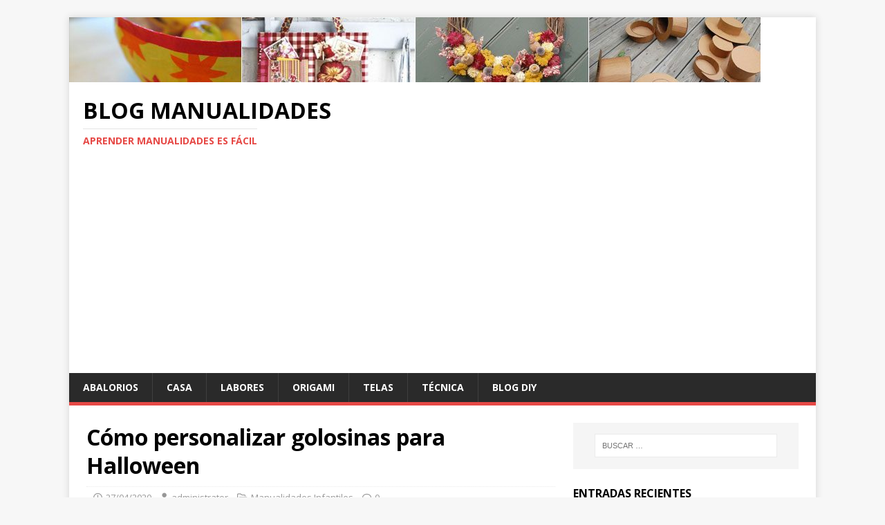

--- FILE ---
content_type: text/html; charset=UTF-8
request_url: https://www.blogmanualidades.com/como-personalizar-golosinas-para-halloween/
body_size: 11169
content:
<!DOCTYPE html>
<html class="no-js" lang="es">
<head>
<meta charset="UTF-8">
<meta name="viewport" content="width=device-width, initial-scale=1.0">
<link rel="profile" href="https://gmpg.org/xfn/11" />
<link rel="pingback" href="https://www.blogmanualidades.com/xmlrpc.php" />
<title>Cómo personalizar golosinas para Halloween &#8211; Blog Manualidades</title>
<meta name='robots' content='max-image-preview:large' />
	<style>img:is([sizes="auto" i], [sizes^="auto," i]) { contain-intrinsic-size: 3000px 1500px }</style>
	<link rel='dns-prefetch' href='//www.googletagmanager.com' />
<link rel='dns-prefetch' href='//fonts.googleapis.com' />
<link rel="alternate" type="application/rss+xml" title="Blog Manualidades &raquo; Feed" href="https://www.blogmanualidades.com/feed/" />
<link rel="alternate" type="application/rss+xml" title="Blog Manualidades &raquo; Feed de los comentarios" href="https://www.blogmanualidades.com/comments/feed/" />
<link rel="alternate" type="application/rss+xml" title="Blog Manualidades &raquo; Comentario Cómo personalizar golosinas para Halloween del feed" href="https://www.blogmanualidades.com/como-personalizar-golosinas-para-halloween/feed/" />
<script type="text/javascript">
/* <![CDATA[ */
window._wpemojiSettings = {"baseUrl":"https:\/\/s.w.org\/images\/core\/emoji\/15.0.3\/72x72\/","ext":".png","svgUrl":"https:\/\/s.w.org\/images\/core\/emoji\/15.0.3\/svg\/","svgExt":".svg","source":{"concatemoji":"https:\/\/www.blogmanualidades.com\/wp-includes\/js\/wp-emoji-release.min.js?ver=6.7.4"}};
/*! This file is auto-generated */
!function(i,n){var o,s,e;function c(e){try{var t={supportTests:e,timestamp:(new Date).valueOf()};sessionStorage.setItem(o,JSON.stringify(t))}catch(e){}}function p(e,t,n){e.clearRect(0,0,e.canvas.width,e.canvas.height),e.fillText(t,0,0);var t=new Uint32Array(e.getImageData(0,0,e.canvas.width,e.canvas.height).data),r=(e.clearRect(0,0,e.canvas.width,e.canvas.height),e.fillText(n,0,0),new Uint32Array(e.getImageData(0,0,e.canvas.width,e.canvas.height).data));return t.every(function(e,t){return e===r[t]})}function u(e,t,n){switch(t){case"flag":return n(e,"\ud83c\udff3\ufe0f\u200d\u26a7\ufe0f","\ud83c\udff3\ufe0f\u200b\u26a7\ufe0f")?!1:!n(e,"\ud83c\uddfa\ud83c\uddf3","\ud83c\uddfa\u200b\ud83c\uddf3")&&!n(e,"\ud83c\udff4\udb40\udc67\udb40\udc62\udb40\udc65\udb40\udc6e\udb40\udc67\udb40\udc7f","\ud83c\udff4\u200b\udb40\udc67\u200b\udb40\udc62\u200b\udb40\udc65\u200b\udb40\udc6e\u200b\udb40\udc67\u200b\udb40\udc7f");case"emoji":return!n(e,"\ud83d\udc26\u200d\u2b1b","\ud83d\udc26\u200b\u2b1b")}return!1}function f(e,t,n){var r="undefined"!=typeof WorkerGlobalScope&&self instanceof WorkerGlobalScope?new OffscreenCanvas(300,150):i.createElement("canvas"),a=r.getContext("2d",{willReadFrequently:!0}),o=(a.textBaseline="top",a.font="600 32px Arial",{});return e.forEach(function(e){o[e]=t(a,e,n)}),o}function t(e){var t=i.createElement("script");t.src=e,t.defer=!0,i.head.appendChild(t)}"undefined"!=typeof Promise&&(o="wpEmojiSettingsSupports",s=["flag","emoji"],n.supports={everything:!0,everythingExceptFlag:!0},e=new Promise(function(e){i.addEventListener("DOMContentLoaded",e,{once:!0})}),new Promise(function(t){var n=function(){try{var e=JSON.parse(sessionStorage.getItem(o));if("object"==typeof e&&"number"==typeof e.timestamp&&(new Date).valueOf()<e.timestamp+604800&&"object"==typeof e.supportTests)return e.supportTests}catch(e){}return null}();if(!n){if("undefined"!=typeof Worker&&"undefined"!=typeof OffscreenCanvas&&"undefined"!=typeof URL&&URL.createObjectURL&&"undefined"!=typeof Blob)try{var e="postMessage("+f.toString()+"("+[JSON.stringify(s),u.toString(),p.toString()].join(",")+"));",r=new Blob([e],{type:"text/javascript"}),a=new Worker(URL.createObjectURL(r),{name:"wpTestEmojiSupports"});return void(a.onmessage=function(e){c(n=e.data),a.terminate(),t(n)})}catch(e){}c(n=f(s,u,p))}t(n)}).then(function(e){for(var t in e)n.supports[t]=e[t],n.supports.everything=n.supports.everything&&n.supports[t],"flag"!==t&&(n.supports.everythingExceptFlag=n.supports.everythingExceptFlag&&n.supports[t]);n.supports.everythingExceptFlag=n.supports.everythingExceptFlag&&!n.supports.flag,n.DOMReady=!1,n.readyCallback=function(){n.DOMReady=!0}}).then(function(){return e}).then(function(){var e;n.supports.everything||(n.readyCallback(),(e=n.source||{}).concatemoji?t(e.concatemoji):e.wpemoji&&e.twemoji&&(t(e.twemoji),t(e.wpemoji)))}))}((window,document),window._wpemojiSettings);
/* ]]> */
</script>
<style id='wp-emoji-styles-inline-css' type='text/css'>

	img.wp-smiley, img.emoji {
		display: inline !important;
		border: none !important;
		box-shadow: none !important;
		height: 1em !important;
		width: 1em !important;
		margin: 0 0.07em !important;
		vertical-align: -0.1em !important;
		background: none !important;
		padding: 0 !important;
	}
</style>
<link rel='stylesheet' id='wp-block-library-css' href='https://www.blogmanualidades.com/wp-includes/css/dist/block-library/style.min.css?ver=6.7.4' type='text/css' media='all' />
<style id='classic-theme-styles-inline-css' type='text/css'>
/*! This file is auto-generated */
.wp-block-button__link{color:#fff;background-color:#32373c;border-radius:9999px;box-shadow:none;text-decoration:none;padding:calc(.667em + 2px) calc(1.333em + 2px);font-size:1.125em}.wp-block-file__button{background:#32373c;color:#fff;text-decoration:none}
</style>
<style id='global-styles-inline-css' type='text/css'>
:root{--wp--preset--aspect-ratio--square: 1;--wp--preset--aspect-ratio--4-3: 4/3;--wp--preset--aspect-ratio--3-4: 3/4;--wp--preset--aspect-ratio--3-2: 3/2;--wp--preset--aspect-ratio--2-3: 2/3;--wp--preset--aspect-ratio--16-9: 16/9;--wp--preset--aspect-ratio--9-16: 9/16;--wp--preset--color--black: #000000;--wp--preset--color--cyan-bluish-gray: #abb8c3;--wp--preset--color--white: #ffffff;--wp--preset--color--pale-pink: #f78da7;--wp--preset--color--vivid-red: #cf2e2e;--wp--preset--color--luminous-vivid-orange: #ff6900;--wp--preset--color--luminous-vivid-amber: #fcb900;--wp--preset--color--light-green-cyan: #7bdcb5;--wp--preset--color--vivid-green-cyan: #00d084;--wp--preset--color--pale-cyan-blue: #8ed1fc;--wp--preset--color--vivid-cyan-blue: #0693e3;--wp--preset--color--vivid-purple: #9b51e0;--wp--preset--gradient--vivid-cyan-blue-to-vivid-purple: linear-gradient(135deg,rgba(6,147,227,1) 0%,rgb(155,81,224) 100%);--wp--preset--gradient--light-green-cyan-to-vivid-green-cyan: linear-gradient(135deg,rgb(122,220,180) 0%,rgb(0,208,130) 100%);--wp--preset--gradient--luminous-vivid-amber-to-luminous-vivid-orange: linear-gradient(135deg,rgba(252,185,0,1) 0%,rgba(255,105,0,1) 100%);--wp--preset--gradient--luminous-vivid-orange-to-vivid-red: linear-gradient(135deg,rgba(255,105,0,1) 0%,rgb(207,46,46) 100%);--wp--preset--gradient--very-light-gray-to-cyan-bluish-gray: linear-gradient(135deg,rgb(238,238,238) 0%,rgb(169,184,195) 100%);--wp--preset--gradient--cool-to-warm-spectrum: linear-gradient(135deg,rgb(74,234,220) 0%,rgb(151,120,209) 20%,rgb(207,42,186) 40%,rgb(238,44,130) 60%,rgb(251,105,98) 80%,rgb(254,248,76) 100%);--wp--preset--gradient--blush-light-purple: linear-gradient(135deg,rgb(255,206,236) 0%,rgb(152,150,240) 100%);--wp--preset--gradient--blush-bordeaux: linear-gradient(135deg,rgb(254,205,165) 0%,rgb(254,45,45) 50%,rgb(107,0,62) 100%);--wp--preset--gradient--luminous-dusk: linear-gradient(135deg,rgb(255,203,112) 0%,rgb(199,81,192) 50%,rgb(65,88,208) 100%);--wp--preset--gradient--pale-ocean: linear-gradient(135deg,rgb(255,245,203) 0%,rgb(182,227,212) 50%,rgb(51,167,181) 100%);--wp--preset--gradient--electric-grass: linear-gradient(135deg,rgb(202,248,128) 0%,rgb(113,206,126) 100%);--wp--preset--gradient--midnight: linear-gradient(135deg,rgb(2,3,129) 0%,rgb(40,116,252) 100%);--wp--preset--font-size--small: 13px;--wp--preset--font-size--medium: 20px;--wp--preset--font-size--large: 36px;--wp--preset--font-size--x-large: 42px;--wp--preset--spacing--20: 0.44rem;--wp--preset--spacing--30: 0.67rem;--wp--preset--spacing--40: 1rem;--wp--preset--spacing--50: 1.5rem;--wp--preset--spacing--60: 2.25rem;--wp--preset--spacing--70: 3.38rem;--wp--preset--spacing--80: 5.06rem;--wp--preset--shadow--natural: 6px 6px 9px rgba(0, 0, 0, 0.2);--wp--preset--shadow--deep: 12px 12px 50px rgba(0, 0, 0, 0.4);--wp--preset--shadow--sharp: 6px 6px 0px rgba(0, 0, 0, 0.2);--wp--preset--shadow--outlined: 6px 6px 0px -3px rgba(255, 255, 255, 1), 6px 6px rgba(0, 0, 0, 1);--wp--preset--shadow--crisp: 6px 6px 0px rgba(0, 0, 0, 1);}:where(.is-layout-flex){gap: 0.5em;}:where(.is-layout-grid){gap: 0.5em;}body .is-layout-flex{display: flex;}.is-layout-flex{flex-wrap: wrap;align-items: center;}.is-layout-flex > :is(*, div){margin: 0;}body .is-layout-grid{display: grid;}.is-layout-grid > :is(*, div){margin: 0;}:where(.wp-block-columns.is-layout-flex){gap: 2em;}:where(.wp-block-columns.is-layout-grid){gap: 2em;}:where(.wp-block-post-template.is-layout-flex){gap: 1.25em;}:where(.wp-block-post-template.is-layout-grid){gap: 1.25em;}.has-black-color{color: var(--wp--preset--color--black) !important;}.has-cyan-bluish-gray-color{color: var(--wp--preset--color--cyan-bluish-gray) !important;}.has-white-color{color: var(--wp--preset--color--white) !important;}.has-pale-pink-color{color: var(--wp--preset--color--pale-pink) !important;}.has-vivid-red-color{color: var(--wp--preset--color--vivid-red) !important;}.has-luminous-vivid-orange-color{color: var(--wp--preset--color--luminous-vivid-orange) !important;}.has-luminous-vivid-amber-color{color: var(--wp--preset--color--luminous-vivid-amber) !important;}.has-light-green-cyan-color{color: var(--wp--preset--color--light-green-cyan) !important;}.has-vivid-green-cyan-color{color: var(--wp--preset--color--vivid-green-cyan) !important;}.has-pale-cyan-blue-color{color: var(--wp--preset--color--pale-cyan-blue) !important;}.has-vivid-cyan-blue-color{color: var(--wp--preset--color--vivid-cyan-blue) !important;}.has-vivid-purple-color{color: var(--wp--preset--color--vivid-purple) !important;}.has-black-background-color{background-color: var(--wp--preset--color--black) !important;}.has-cyan-bluish-gray-background-color{background-color: var(--wp--preset--color--cyan-bluish-gray) !important;}.has-white-background-color{background-color: var(--wp--preset--color--white) !important;}.has-pale-pink-background-color{background-color: var(--wp--preset--color--pale-pink) !important;}.has-vivid-red-background-color{background-color: var(--wp--preset--color--vivid-red) !important;}.has-luminous-vivid-orange-background-color{background-color: var(--wp--preset--color--luminous-vivid-orange) !important;}.has-luminous-vivid-amber-background-color{background-color: var(--wp--preset--color--luminous-vivid-amber) !important;}.has-light-green-cyan-background-color{background-color: var(--wp--preset--color--light-green-cyan) !important;}.has-vivid-green-cyan-background-color{background-color: var(--wp--preset--color--vivid-green-cyan) !important;}.has-pale-cyan-blue-background-color{background-color: var(--wp--preset--color--pale-cyan-blue) !important;}.has-vivid-cyan-blue-background-color{background-color: var(--wp--preset--color--vivid-cyan-blue) !important;}.has-vivid-purple-background-color{background-color: var(--wp--preset--color--vivid-purple) !important;}.has-black-border-color{border-color: var(--wp--preset--color--black) !important;}.has-cyan-bluish-gray-border-color{border-color: var(--wp--preset--color--cyan-bluish-gray) !important;}.has-white-border-color{border-color: var(--wp--preset--color--white) !important;}.has-pale-pink-border-color{border-color: var(--wp--preset--color--pale-pink) !important;}.has-vivid-red-border-color{border-color: var(--wp--preset--color--vivid-red) !important;}.has-luminous-vivid-orange-border-color{border-color: var(--wp--preset--color--luminous-vivid-orange) !important;}.has-luminous-vivid-amber-border-color{border-color: var(--wp--preset--color--luminous-vivid-amber) !important;}.has-light-green-cyan-border-color{border-color: var(--wp--preset--color--light-green-cyan) !important;}.has-vivid-green-cyan-border-color{border-color: var(--wp--preset--color--vivid-green-cyan) !important;}.has-pale-cyan-blue-border-color{border-color: var(--wp--preset--color--pale-cyan-blue) !important;}.has-vivid-cyan-blue-border-color{border-color: var(--wp--preset--color--vivid-cyan-blue) !important;}.has-vivid-purple-border-color{border-color: var(--wp--preset--color--vivid-purple) !important;}.has-vivid-cyan-blue-to-vivid-purple-gradient-background{background: var(--wp--preset--gradient--vivid-cyan-blue-to-vivid-purple) !important;}.has-light-green-cyan-to-vivid-green-cyan-gradient-background{background: var(--wp--preset--gradient--light-green-cyan-to-vivid-green-cyan) !important;}.has-luminous-vivid-amber-to-luminous-vivid-orange-gradient-background{background: var(--wp--preset--gradient--luminous-vivid-amber-to-luminous-vivid-orange) !important;}.has-luminous-vivid-orange-to-vivid-red-gradient-background{background: var(--wp--preset--gradient--luminous-vivid-orange-to-vivid-red) !important;}.has-very-light-gray-to-cyan-bluish-gray-gradient-background{background: var(--wp--preset--gradient--very-light-gray-to-cyan-bluish-gray) !important;}.has-cool-to-warm-spectrum-gradient-background{background: var(--wp--preset--gradient--cool-to-warm-spectrum) !important;}.has-blush-light-purple-gradient-background{background: var(--wp--preset--gradient--blush-light-purple) !important;}.has-blush-bordeaux-gradient-background{background: var(--wp--preset--gradient--blush-bordeaux) !important;}.has-luminous-dusk-gradient-background{background: var(--wp--preset--gradient--luminous-dusk) !important;}.has-pale-ocean-gradient-background{background: var(--wp--preset--gradient--pale-ocean) !important;}.has-electric-grass-gradient-background{background: var(--wp--preset--gradient--electric-grass) !important;}.has-midnight-gradient-background{background: var(--wp--preset--gradient--midnight) !important;}.has-small-font-size{font-size: var(--wp--preset--font-size--small) !important;}.has-medium-font-size{font-size: var(--wp--preset--font-size--medium) !important;}.has-large-font-size{font-size: var(--wp--preset--font-size--large) !important;}.has-x-large-font-size{font-size: var(--wp--preset--font-size--x-large) !important;}
:where(.wp-block-post-template.is-layout-flex){gap: 1.25em;}:where(.wp-block-post-template.is-layout-grid){gap: 1.25em;}
:where(.wp-block-columns.is-layout-flex){gap: 2em;}:where(.wp-block-columns.is-layout-grid){gap: 2em;}
:root :where(.wp-block-pullquote){font-size: 1.5em;line-height: 1.6;}
</style>
<link rel='stylesheet' id='mh-google-fonts-css' href='https://fonts.googleapis.com/css?family=Open+Sans:400,400italic,700,600' type='text/css' media='all' />
<link rel='stylesheet' id='mh-magazine-lite-css' href='https://www.blogmanualidades.com/wp-content/themes/mh-magazine-lite/style.css?ver=2.10.0' type='text/css' media='all' />
<link rel='stylesheet' id='mh-font-awesome-css' href='https://www.blogmanualidades.com/wp-content/themes/mh-magazine-lite/includes/font-awesome.min.css' type='text/css' media='all' />
<script type="text/javascript" src="https://www.blogmanualidades.com/wp-includes/js/jquery/jquery.min.js?ver=3.7.1" id="jquery-core-js"></script>
<script type="text/javascript" src="https://www.blogmanualidades.com/wp-includes/js/jquery/jquery-migrate.min.js?ver=3.4.1" id="jquery-migrate-js"></script>
<script type="text/javascript" id="mh-scripts-js-extra">
/* <![CDATA[ */
var mh_magazine = {"text":{"toggle_menu":"Alternar el men\u00fa"}};
/* ]]> */
</script>
<script type="text/javascript" src="https://www.blogmanualidades.com/wp-content/themes/mh-magazine-lite/js/scripts.js?ver=2.10.0" id="mh-scripts-js"></script>

<!-- Fragmento de código de la etiqueta de Google (gtag.js) añadida por Site Kit -->

<!-- Fragmento de código de Google Analytics añadido por Site Kit -->
<script type="text/javascript" src="https://www.googletagmanager.com/gtag/js?id=GT-PJ5V7BP" id="google_gtagjs-js" async></script>
<script type="text/javascript" id="google_gtagjs-js-after">
/* <![CDATA[ */
window.dataLayer = window.dataLayer || [];function gtag(){dataLayer.push(arguments);}
gtag("set","linker",{"domains":["www.blogmanualidades.com"]});
gtag("js", new Date());
gtag("set", "developer_id.dZTNiMT", true);
gtag("config", "GT-PJ5V7BP");
 window._googlesitekit = window._googlesitekit || {}; window._googlesitekit.throttledEvents = []; window._googlesitekit.gtagEvent = (name, data) => { var key = JSON.stringify( { name, data } ); if ( !! window._googlesitekit.throttledEvents[ key ] ) { return; } window._googlesitekit.throttledEvents[ key ] = true; setTimeout( () => { delete window._googlesitekit.throttledEvents[ key ]; }, 5 ); gtag( "event", name, { ...data, event_source: "site-kit" } ); } 
/* ]]> */
</script>

<!-- Finalizar fragmento de código de la etiqueta de Google (gtags.js) añadida por Site Kit -->
<link rel="https://api.w.org/" href="https://www.blogmanualidades.com/wp-json/" /><link rel="alternate" title="JSON" type="application/json" href="https://www.blogmanualidades.com/wp-json/wp/v2/posts/3166" /><link rel="EditURI" type="application/rsd+xml" title="RSD" href="https://www.blogmanualidades.com/xmlrpc.php?rsd" />
<meta name="generator" content="WordPress 6.7.4" />
<link rel="canonical" href="https://www.blogmanualidades.com/como-personalizar-golosinas-para-halloween/" />
<link rel='shortlink' href='https://www.blogmanualidades.com/?p=3166' />
<link rel="alternate" title="oEmbed (JSON)" type="application/json+oembed" href="https://www.blogmanualidades.com/wp-json/oembed/1.0/embed?url=https%3A%2F%2Fwww.blogmanualidades.com%2Fcomo-personalizar-golosinas-para-halloween%2F" />
<link rel="alternate" title="oEmbed (XML)" type="text/xml+oembed" href="https://www.blogmanualidades.com/wp-json/oembed/1.0/embed?url=https%3A%2F%2Fwww.blogmanualidades.com%2Fcomo-personalizar-golosinas-para-halloween%2F&#038;format=xml" />
<meta name="generator" content="Site Kit by Google 1.149.1" /><!-- Global site tag (gtag.js) - Google Analytics -->
<script async src="https://www.googletagmanager.com/gtag/js?id=UA-3654972-98"></script>
<script>
  window.dataLayer = window.dataLayer || [];
  function gtag(){dataLayer.push(arguments);}
  gtag('js', new Date());

  gtag('config', 'UA-3654972-98');
</script>

<meta name="p:domain_verify" content="97e9e9e7e75073167d509ae2c2038833"/>
<!--[if lt IE 9]>
<script src="https://www.blogmanualidades.com/wp-content/themes/mh-magazine-lite/js/css3-mediaqueries.js"></script>
<![endif]-->
<style type="text/css">.recentcomments a{display:inline !important;padding:0 !important;margin:0 !important;}</style></head>
<body data-rsssl=1 id="mh-mobile" class="post-template-default single single-post postid-3166 single-format-standard mh-right-sb" itemscope="itemscope" itemtype="https://schema.org/WebPage">
<div class="mh-container mh-container-outer">
<div class="mh-header-mobile-nav mh-clearfix"></div>
<header class="mh-header" itemscope="itemscope" itemtype="https://schema.org/WPHeader">
	<div class="mh-container mh-container-inner mh-row mh-clearfix">
		<div class="mh-custom-header mh-clearfix">
<a class="mh-header-image-link" href="https://www.blogmanualidades.com/" title="Blog Manualidades" rel="home">
<img class="mh-header-image" src="https://www.blogmanualidades.com/wp-content/uploads/2018/01/cropped-cabecerablogmanualidades.jpg" height="94" width="1000" alt="Blog Manualidades" />
</a>
<div class="mh-site-identity">
<div class="mh-site-logo" role="banner" itemscope="itemscope" itemtype="https://schema.org/Brand">
<div class="mh-header-text">
<a class="mh-header-text-link" href="https://www.blogmanualidades.com/" title="Blog Manualidades" rel="home">
<h2 class="mh-header-title">Blog Manualidades</h2>
<h3 class="mh-header-tagline">Aprender manualidades es fácil</h3>
</a>
</div>
</div>
</div>
</div>
	</div>
	<div class="mh-main-nav-wrap">
		<nav class="mh-navigation mh-main-nav mh-container mh-container-inner mh-clearfix" itemscope="itemscope" itemtype="https://schema.org/SiteNavigationElement">
			<div class="menu-haupt-container"><ul id="menu-haupt" class="menu"><li id="menu-item-8152" class="menu-item menu-item-type-taxonomy menu-item-object-category menu-item-8152"><a href="https://www.blogmanualidades.com/category/abalorios/">Abalorios</a></li>
<li id="menu-item-8237" class="menu-item menu-item-type-taxonomy menu-item-object-category menu-item-8237"><a href="https://www.blogmanualidades.com/category/decoracion-casa/">Casa</a></li>
<li id="menu-item-8150" class="menu-item menu-item-type-taxonomy menu-item-object-category menu-item-8150"><a href="https://www.blogmanualidades.com/category/labores/">Labores</a></li>
<li id="menu-item-9234" class="menu-item menu-item-type-taxonomy menu-item-object-category menu-item-9234"><a href="https://www.blogmanualidades.com/category/origami/">Origami</a></li>
<li id="menu-item-8149" class="menu-item menu-item-type-taxonomy menu-item-object-category menu-item-8149"><a href="https://www.blogmanualidades.com/category/manualidades-con-telas/">Telas</a></li>
<li id="menu-item-8151" class="menu-item menu-item-type-taxonomy menu-item-object-category menu-item-8151"><a href="https://www.blogmanualidades.com/category/tecnicas-de-manualidades/">Técnica</a></li>
<li id="menu-item-9417" class="menu-item menu-item-type-post_type menu-item-object-page menu-item-9417"><a href="https://www.blogmanualidades.com/como-iniciar-su-propio-blog-de-diy/">Blog DIY</a></li>
</ul></div>		</nav>
	</div>
</header><div class="mh-wrapper mh-clearfix">
	<div id="main-content" class="mh-content" role="main" itemprop="mainContentOfPage"><article id="post-3166" class="post-3166 post type-post status-publish format-standard has-post-thumbnail hentry category-manualidades-infantiles">
	<header class="entry-header mh-clearfix"><h1 class="entry-title">Cómo personalizar golosinas para Halloween</h1><p class="mh-meta entry-meta">
<span class="entry-meta-date updated"><i class="far fa-clock"></i><a href="https://www.blogmanualidades.com/2020/04/">27/04/2020</a></span>
<span class="entry-meta-author author vcard"><i class="fa fa-user"></i><a class="fn" href="https://www.blogmanualidades.com/author/administrator/">administrator</a></span>
<span class="entry-meta-categories"><i class="far fa-folder-open"></i><a href="https://www.blogmanualidades.com/category/manualidades-infantiles/" rel="category tag">Manualidades Infantiles</a></span>
<span class="entry-meta-comments"><i class="far fa-comment"></i><a class="mh-comment-scroll" href="https://www.blogmanualidades.com/como-personalizar-golosinas-para-halloween/#mh-comments">0</a></span>
</p>
	</header>
		<div class="entry-content mh-clearfix">
<figure class="entry-thumbnail">
<img src="https://www.blogmanualidades.com/wp-content/uploads/2018/01/halloween.jpg" alt="Halloween" title="halloween" />
</figure>
<p style="text-align: justify;">Comparto hoy esta idea que hemos encontrado en el sitio de marthastewart. De hecho lo más importante es la idea, o mejor dicho la intención de dar<strong> un toque personal</strong> a las golosinas de Halloween.</p><div class='code-block code-block-2' style='margin: 8px 0; clear: both;'>
<script async src="//pagead2.googlesyndication.com/pagead/js/adsbygoogle.js"></script>
<!-- blogmanualidades-in-content -->
<ins class="adsbygoogle"
     style="display:inline-block;width:336px;height:280px"
     data-ad-client="ca-pub-2654050529326637"
     data-ad-slot="9703240647"></ins>
<script>
(adsbygoogle = window.adsbygoogle || []).push({});
</script></div>

<p style="text-align: justify;">Muchas personas simplemente regalan golosinas que se compran en el mercado y eso está bien. Pero es posible dar un paso más allá y <strong>dedicar un tiempo (en familia) </strong>a realizar envoltorios divertidos y bien temáticos.</p>
<p><img fetchpriority="high" decoding="async" class="size-full wp-image-1915 aligncenter" title="hallween" src="https://blogmanualidades.com/wp-content/uploads/2018/01/hallween.jpg" alt="hallween" width="225" height="281" /></p>
<p style="text-align: justify;">Por lo menos en mi hogar, <strong>reunimos en una gran mesa</strong> todos aquellos materiales que nos parece que podrían servir en el desafío, entre otros: papeles de distintos colores y texturas (preferentemente con brillo), marcadores negros y brillantes, cintas de colores (especialmente naranja y negro), todo tipo de objetos pequeños vinculados al tema (arañitas, telarañas, dientes, velas, calabazas etc).</p>
<p style="text-align: justify;">Debes además contar con tijeras, pegamento, bandas elásticas e hilos de colores.</p>
<p style="text-align: justify;">A partir de allí, cada uno de los integrantes de la familia, se dedica a realizar envoltorios enteros o <strong>algunas partes de la tarea más “en serie”</strong> como por ejemplo recortar muchas calabazas pequeñas o dedicarse a pegar polvo brillante a las golosinas ya envueltas.</p>
<div class='code-block code-block-3' style='margin: 8px 0; clear: both;'>
<script async src="//pagead2.googlesyndication.com/pagead/js/adsbygoogle.js"></script>
<!-- blogmanualidades-nach-content -->
<ins class="adsbygoogle"
     style="display:inline-block;width:468px;height:60px"
     data-ad-client="ca-pub-2654050529326637"
     data-ad-slot="2900483987"></ins>
<script>
(adsbygoogle = window.adsbygoogle || []).push({});
</script></div>
<!-- CONTENT END 1 -->
	</div></article><nav class="mh-post-nav mh-row mh-clearfix" itemscope="itemscope" itemtype="https://schema.org/SiteNavigationElement">
<div class="mh-col-1-2 mh-post-nav-item mh-post-nav-prev">
<a href="https://www.blogmanualidades.com/manualidad-para-halloween/" rel="prev"><img width="80" height="41" src="https://www.blogmanualidades.com/wp-content/uploads/2018/01/halloween.jpg" class="attachment-mh-magazine-lite-small size-mh-magazine-lite-small wp-post-image" alt="Halloween" decoding="async" /><span>Anterior</span><p>Manualidad para Halloween</p></a></div>
<div class="mh-col-1-2 mh-post-nav-item mh-post-nav-next">
<a href="https://www.blogmanualidades.com/que-es-el-patchwork/" rel="next"><img width="80" height="43" src="https://www.blogmanualidades.com/wp-content/uploads/2018/01/patchwork-1.jpg" class="attachment-mh-magazine-lite-small size-mh-magazine-lite-small wp-post-image" alt="Que es el patchwork?" decoding="async" /><span>Siguiente</span><p>Qué es el patchwork</p></a></div>
</nav>
		<h4 id="mh-comments" class="mh-widget-title mh-comment-form-title">
			<span class="mh-widget-title-inner">
				Sé el primero en comentar			</span>
		</h4>	<div id="respond" class="comment-respond">
		<h3 id="reply-title" class="comment-reply-title">Dejar una contestacion <small><a rel="nofollow" id="cancel-comment-reply-link" href="/como-personalizar-golosinas-para-halloween/#respond" style="display:none;">Cancelar la respuesta</a></small></h3><form action="https://www.blogmanualidades.com/wp-comments-post.php" method="post" id="commentform" class="comment-form" novalidate><p class="comment-notes">Tu dirección de correo electrónico no será publicada.</p><p class="comment-form-comment"><label for="comment">Comentario</label><br/><textarea autocomplete="new-password"  id="b4d188fa24"  name="b4d188fa24"   cols="45" rows="5" aria-required="true"></textarea><textarea id="comment" aria-label="hp-comment" aria-hidden="true" name="comment" autocomplete="new-password" style="padding:0 !important;clip:rect(1px, 1px, 1px, 1px) !important;position:absolute !important;white-space:nowrap !important;height:1px !important;width:1px !important;overflow:hidden !important;" tabindex="-1"></textarea><script data-noptimize>document.getElementById("comment").setAttribute( "id", "ae840923e53a8d971eb26aad5a5bae9c" );document.getElementById("b4d188fa24").setAttribute( "id", "comment" );</script></p><p class="comment-form-author"><label for="author">Nombre</label><span class="required">*</span><br/><input id="author" name="author" type="text" value="" size="30" aria-required='true' /></p>
<p class="comment-form-email"><label for="email">Correo electrónico</label><span class="required">*</span><br/><input id="email" name="email" type="text" value="" size="30" aria-required='true' /></p>
<p class="comment-form-url"><label for="url">Web</label><br/><input id="url" name="url" type="text" value="" size="30" /></p>
<p class="comment-form-cookies-consent"><input id="wp-comment-cookies-consent" name="wp-comment-cookies-consent" type="checkbox" value="yes" /><label for="wp-comment-cookies-consent">Guarda mi nombre, correo electrónico y web en este navegador para la próxima vez que comente.</label></p>
<p class="form-submit"><input name="submit" type="submit" id="submit" class="submit" value="Publicar el comentario" /> <input type='hidden' name='comment_post_ID' value='3166' id='comment_post_ID' />
<input type='hidden' name='comment_parent' id='comment_parent' value='0' />
</p></form>	</div><!-- #respond -->
		</div>
	<aside class="mh-widget-col-1 mh-sidebar" itemscope="itemscope" itemtype="https://schema.org/WPSideBar"><div id="search-2" class="mh-widget widget_search"><form role="search" method="get" class="search-form" action="https://www.blogmanualidades.com/">
				<label>
					<span class="screen-reader-text">Buscar:</span>
					<input type="search" class="search-field" placeholder="Buscar &hellip;" value="" name="s" />
				</label>
				<input type="submit" class="search-submit" value="Buscar" />
			</form></div>
		<div id="recent-posts-2" class="mh-widget widget_recent_entries">
		<h4 class="mh-widget-title"><span class="mh-widget-title-inner">Entradas recientes</span></h4>
		<ul>
											<li>
					<a href="https://www.blogmanualidades.com/cuadro-infantil-hecho-en-arte-frances/">Cuadro infantil, hecho en arte francés</a>
									</li>
											<li>
					<a href="https://www.blogmanualidades.com/velas-en-botes-de-cristal-para-decorar/">Velas en botes de cristal para decorar</a>
									</li>
											<li>
					<a href="https://www.blogmanualidades.com/manualidades-en-tela-cortina-de-bano/">Cómo hacer cortinas de baño</a>
									</li>
											<li>
					<a href="https://www.blogmanualidades.com/como-hacer-alhajas-sencillas-i/">Cómo hacer alhajas sencillas</a>
									</li>
											<li>
					<a href="https://www.blogmanualidades.com/portavelas-con-lata-de-atun/">Portavelas con lata de atún</a>
									</li>
					</ul>

		</div><div id="recent-comments-2" class="mh-widget widget_recent_comments"><h4 class="mh-widget-title"><span class="mh-widget-title-inner">Comentarios recientes</span></h4><ul id="recentcomments"><li class="recentcomments"><span class="comment-author-link">ANETH QUINTERO</span> en <a href="https://www.blogmanualidades.com/cajas-para-regalar-en-forma-de-letras/#comment-5719">Cajas para regalar en forma de letras</a></li><li class="recentcomments"><span class="comment-author-link">Alcioné</span> en <a href="https://www.blogmanualidades.com/como-hacer-un-delantal-de-tela/#comment-4698">Cómo hacer un delantal de tela</a></li><li class="recentcomments"><span class="comment-author-link">Susana Duarte</span> en <a href="https://www.blogmanualidades.com/como-impermeabilizar-la-pasta-piedra/#comment-4390">Cómo impermeabilizar la pasta piedra</a></li><li class="recentcomments"><span class="comment-author-link">Aurora</span> en <a href="https://www.blogmanualidades.com/como-hacer-un-delantal-de-tela/#comment-3880">Cómo hacer un delantal de tela</a></li><li class="recentcomments"><span class="comment-author-link"><a href="https://www.comprartaladroatornillador.com/" class="url" rel="ugc external nofollow">Víctor</a></span> en <a href="https://www.blogmanualidades.com/que-es-diy/#comment-2470">Qué es DIY</a></li></ul></div><div id="categories-2" class="mh-widget widget_categories"><h4 class="mh-widget-title"><span class="mh-widget-title-inner">Categorías</span></h4>
			<ul>
					<li class="cat-item cat-item-2"><a href="https://www.blogmanualidades.com/category/abalorios/">Abalorios</a>
</li>
	<li class="cat-item cat-item-6"><a href="https://www.blogmanualidades.com/category/consejos-de-manualidades/">Consejos de manualidades</a>
</li>
	<li class="cat-item cat-item-56"><a href="https://www.blogmanualidades.com/category/construccion/">Construcción</a>
</li>
	<li class="cat-item cat-item-54"><a href="https://www.blogmanualidades.com/category/decoracion-casa/">Decoración casa</a>
</li>
	<li class="cat-item cat-item-7"><a href="https://www.blogmanualidades.com/category/decoracion-de-manualidades/">Decoración de manualidades</a>
</li>
	<li class="cat-item cat-item-8"><a href="https://www.blogmanualidades.com/category/feng-shui/">Feng Shui</a>
</li>
	<li class="cat-item cat-item-9"><a href="https://www.blogmanualidades.com/category/ferias-y-eventos/">Ferias y eventos</a>
</li>
	<li class="cat-item cat-item-58"><a href="https://www.blogmanualidades.com/category/hogar/">Hogar</a>
</li>
	<li class="cat-item cat-item-10"><a href="https://www.blogmanualidades.com/category/ideas-de-manualidades/">Ideas de manualidades</a>
</li>
	<li class="cat-item cat-item-11"><a href="https://www.blogmanualidades.com/category/jabones/">Jabones</a>
</li>
	<li class="cat-item cat-item-13"><a href="https://www.blogmanualidades.com/category/labores/">Labores</a>
</li>
	<li class="cat-item cat-item-16"><a href="https://www.blogmanualidades.com/category/manualidades-con-carton/">Manualidades con Cartón</a>
</li>
	<li class="cat-item cat-item-20"><a href="https://www.blogmanualidades.com/category/manualidades-con-flores/">Manualidades con Flores</a>
</li>
	<li class="cat-item cat-item-21"><a href="https://www.blogmanualidades.com/category/manualidades-con-goma-eva/">Manualidades con Goma Eva</a>
</li>
	<li class="cat-item cat-item-24"><a href="https://www.blogmanualidades.com/category/manualidades-con-papel/">Manualidades con Papel</a>
</li>
	<li class="cat-item cat-item-26"><a href="https://www.blogmanualidades.com/category/manualidades-con-pintura/">Manualidades con Pintura</a>
</li>
	<li class="cat-item cat-item-28"><a href="https://www.blogmanualidades.com/category/manualidades-con-porcelana/">Manualidades con Porcelana</a>
</li>
	<li class="cat-item cat-item-29"><a href="https://www.blogmanualidades.com/category/manualidades-con-telas/">Manualidades con Telas</a>
</li>
	<li class="cat-item cat-item-34"><a href="https://www.blogmanualidades.com/category/manualidades-de-cocina/">Manualidades de cocina</a>
</li>
	<li class="cat-item cat-item-36"><a href="https://www.blogmanualidades.com/category/manualidades-de-navidad/">Manualidades de Navidad</a>
</li>
	<li class="cat-item cat-item-38"><a href="https://www.blogmanualidades.com/category/manualidades-en-fieltro/">Manualidades en Fieltro</a>
</li>
	<li class="cat-item cat-item-30"><a href="https://www.blogmanualidades.com/category/manualidades-en-madera/">Manualidades en Madera</a>
</li>
	<li class="cat-item cat-item-39"><a href="https://www.blogmanualidades.com/category/manualidades-en-vidrio/">Manualidades en Vidrio</a>
</li>
	<li class="cat-item cat-item-31"><a href="https://www.blogmanualidades.com/category/manualidades-infantiles/">Manualidades Infantiles</a>
</li>
	<li class="cat-item cat-item-32"><a href="https://www.blogmanualidades.com/category/manualidades-para-el-dia-de-la-madre/">Manualidades para el Día de la Madre</a>
</li>
	<li class="cat-item cat-item-40"><a href="https://www.blogmanualidades.com/category/manualidades-para-halloween/">Manualidades para Halloween</a>
</li>
	<li class="cat-item cat-item-41"><a href="https://www.blogmanualidades.com/category/manualidades-para-san-valentin/">Manualidades para San Valentín</a>
</li>
	<li class="cat-item cat-item-42"><a href="https://www.blogmanualidades.com/category/manualidades-recicladas/">Manualidades recicladas</a>
</li>
	<li class="cat-item cat-item-43"><a href="https://www.blogmanualidades.com/category/origami/">Origami</a>
</li>
	<li class="cat-item cat-item-44"><a href="https://www.blogmanualidades.com/category/patchwork/">Patchwork</a>
</li>
	<li class="cat-item cat-item-46"><a href="https://www.blogmanualidades.com/category/punto-de-cruz/">Punto de Cruz</a>
</li>
	<li class="cat-item cat-item-57"><a href="https://www.blogmanualidades.com/category/renovar/">Renovar</a>
</li>
	<li class="cat-item cat-item-1"><a href="https://www.blogmanualidades.com/category/sincategoria/">Sin Categoria</a>
</li>
	<li class="cat-item cat-item-48"><a href="https://www.blogmanualidades.com/category/tecnicas-de-manualidades/">Técnicas de manualidades</a>
</li>
	<li class="cat-item cat-item-50"><a href="https://www.blogmanualidades.com/category/velas/">Velas</a>
</li>
	<li class="cat-item cat-item-51"><a href="https://www.blogmanualidades.com/category/velas-artesanales/">Velas artesanales</a>
</li>
			</ul>

			</div></aside></div>
<div class="mh-copyright-wrap">
	<div class="mh-container mh-container-inner mh-clearfix">
		<p class="mh-copyright">Copyright &copy; 2026 | Tema para WordPress de <a href="https://mhthemes.com/themes/mh-magazine/?utm_source=customer&#038;utm_medium=link&#038;utm_campaign=MH+Magazine+Lite" rel="nofollow">MH Themes</a></p>
	</div>
</div>
</div><!-- .mh-container-outer -->
<script type="text/javascript" src="https://www.blogmanualidades.com/wp-includes/js/comment-reply.min.js?ver=6.7.4" id="comment-reply-js" async="async" data-wp-strategy="async"></script>
</body>
</html>

--- FILE ---
content_type: text/html; charset=utf-8
request_url: https://www.google.com/recaptcha/api2/aframe
body_size: 264
content:
<!DOCTYPE HTML><html><head><meta http-equiv="content-type" content="text/html; charset=UTF-8"></head><body><script nonce="oHDlNS7ZH2lod1dNSo1_yg">/** Anti-fraud and anti-abuse applications only. See google.com/recaptcha */ try{var clients={'sodar':'https://pagead2.googlesyndication.com/pagead/sodar?'};window.addEventListener("message",function(a){try{if(a.source===window.parent){var b=JSON.parse(a.data);var c=clients[b['id']];if(c){var d=document.createElement('img');d.src=c+b['params']+'&rc='+(localStorage.getItem("rc::a")?sessionStorage.getItem("rc::b"):"");window.document.body.appendChild(d);sessionStorage.setItem("rc::e",parseInt(sessionStorage.getItem("rc::e")||0)+1);localStorage.setItem("rc::h",'1769742854761');}}}catch(b){}});window.parent.postMessage("_grecaptcha_ready", "*");}catch(b){}</script></body></html>